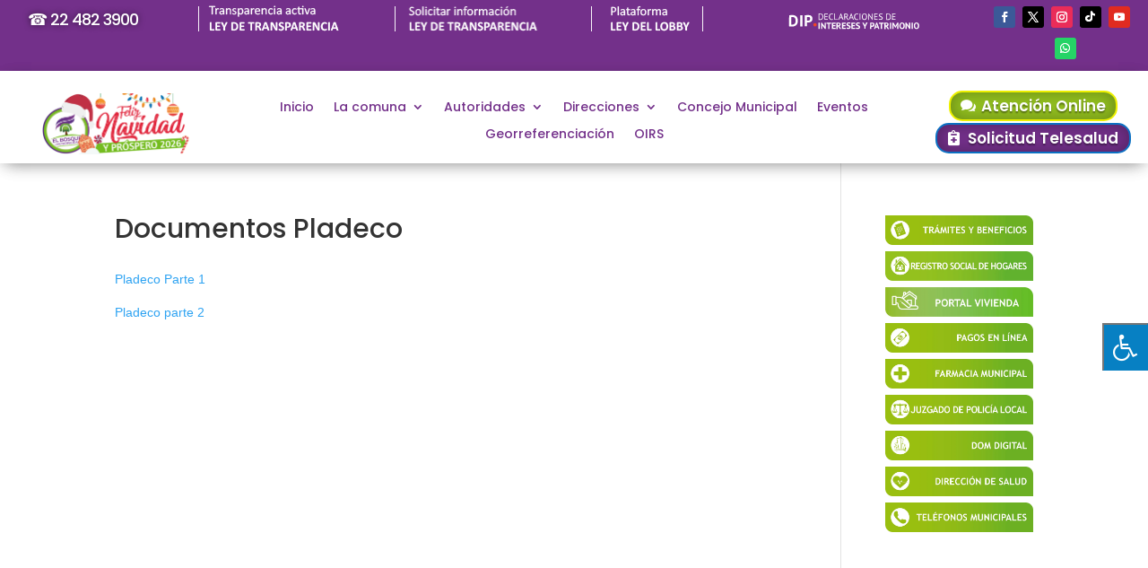

--- FILE ---
content_type: text/css; charset=UTF-8
request_url: https://www.municipalidadelbosque.cl/wp-content/litespeed/ucss/81a15388ac7d04764dd1a0e28b34dcb4.css?ver=58708
body_size: 1387
content:
.wp-lightbox-container button:not(:hover):not(:active):not(.has-background){background-color:#5a5a5a40;border:0}.wp-lightbox-overlay .close-button:not(:hover):not(:active):not(.has-background){background:0 0;border:0}ul{box-sizing:border-box}.entry-content{counter-reset:footnotes}:root{--wp--preset--font-size--normal:16px;--wp--preset--font-size--huge:42px}html :where(img[class*=wp-image-]){height:auto;max-width:100%}div#sogo_overlay{position:fixed;top:0;left:0;z-index:9999999;opacity:.7;cursor:pointer;background-color:#777;bottom:0;right:0;display:none;border:0}#close_sogoacc,#open_sogoacc{cursor:pointer;font-weight:700;z-index:99999999;text-align:center;text-transform:uppercase}#open_sogoacc{position:fixed;width:auto;background:#ebebeb;display:inline-block;font-size:14px;color:#3f3f3f;line-height:1.2;padding:10px}#open_sogoacc.middleright{right:0;top:50%}#close_sogoacc{font-size:16px;background:#2bb673;color:#fff;line-height:40px}@media (min-width:768px){#close_sogoacc{line-height:50px}}#sogoacc{display:none;position:fixed;padding:0;width:300px;height:auto;background:#fff;z-index:99999999;color:#000;border-radius:0;box-shadow:0 1px 7px 0 rgba(0,0,0,.35);box-sizing:border-box}#sogoacc.middleright{right:0;top:20%}#sogoacc a{color:#4d4d4d}#sogoacc .accessibility-info>div{display:inline-block}#sogoacc .sogo-btn-toolbar{margin-left:0;padding:0 10px}#sogoacc .btn,#sogoacc .sogo-logo a{color:#333;display:block;font-weight:400}#sogoacc .btn{border-radius:0;width:100%;border-bottom:1px solid #000;border-right:none;border-left:none;border-top:none;margin:0 auto;line-height:40px;padding-left:80px;text-align:left;background:0 0;position:relative}@media (min-width:768px){#sogoacc .btn{line-height:50px;font-size:15px}}#sogoacc div#sogo_font_a button{display:inline-block!important;width:auto;float:left;color:#2db575;text-align:center;padding:0 14px}#sogoacc div#sogo_font_a{padding-left:25px;margin:1px;box-sizing:border-box}#sogoacc .accessibility-info{padding:10px 0;border-top:1px solid #333;color:#333;font-size:12px;font-weight:400}#sogoacc button#sogo_a1{font-size:26px;border-bottom:none}#sogoacc button#sogo_a2{font-size:32px;border-bottom:none}#sogoacc button#sogo_a3{font-size:42px;border-bottom:none}#sogoacc .accessibility-info div i{padding:0 5px}#sogoacc .accessibility-info div{padding:0 8px}#sogoacc .sogo-btn-toolbar .sogo-btn-group{float:none;width:100%}#sogoacc .sogo-logo{background:#ebebeb;display:inline-block;width:100%;text-align:center;line-height:39px}#sogoacc .sogo-logo a{font-size:12px}#sogoacc .sogo-logo img{padding:5px 0}#sogoacc .sogo-logo span{vertical-align:top;margin:0 10px;display:inline-block}#sogoacc .red{color:#ef454e}#sogoacc .sogo-btn-group span{position:absolute;left:10px;z-index:1;font-size:35px}@media (min-width:768px){#sogoacc .sogo-btn-group span{font-size:48px}}.accessibility-info{padding:30px}@font-face{font-display:swap;font-family:"sogo-icomoon";src:url(/wp-content/plugins/sogo-accessibility/public/css/fonts/icomoon.eot?5p079g);src:url(/wp-content/plugins/sogo-accessibility/public/css/fonts/icomoon.eot?5p079g#iefix)format("embedded-opentype"),url(/wp-content/plugins/sogo-accessibility/public/css/fonts/icomoon.ttf?5p079g)format("truetype"),url(/wp-content/plugins/sogo-accessibility/public/css/fonts/icomoon.woff?5p079g)format("woff"),url(/wp-content/plugins/sogo-accessibility/public/css/fonts/icomoon.svg?5p079g#icomoon)format("svg");font-weight:400;font-style:normal}#sogoacc [class*=" sogo-icon-"],#sogoacc [class^=sogo-icon-]{font-family:"sogo-icomoon"!important;speak:none;font-style:normal;font-weight:400;font-variant:normal;text-transform:none;line-height:1;-webkit-font-smoothing:antialiased;-moz-osx-font-smoothing:grayscale}.sogo-icon-black:before{content:""}.sogo-icon-black_and_white:before{content:""}.sogo-icon-flash:before{content:""}.sogo-icon-font:before{content:""}.sogo-icon-link:before{content:""}.sogo-icon-white:before{content:""}.clearfix:after{line-height:0;clear:both;content:" ";display:block;height:0;visibility:hidden}.clearfix{display:block;width:100%}.et_pb_text_align_left{text-align:left}.et_pb_text_align_right{text-align:right}@font-face{font-display:swap;font-family:simple-calendar;src:url(/wp-content/plugins/google-calendar-events/assets/generated/simple-calendar-J6Z6DGPB.eot?43976014);src:url(/wp-content/plugins/google-calendar-events/assets/generated/simple-calendar-J6Z6DGPB.eot?43976014#iefix)format("embedded-opentype"),url(/wp-content/plugins/google-calendar-events/assets/generated/simple-calendar-UEC5SQT6.woff?43976014)format("woff"),url(/wp-content/plugins/google-calendar-events/assets/generated/simple-calendar-4DIMM5XW.ttf?43976014)format("truetype"),url(/wp-content/plugins/google-calendar-events/assets/generated/simple-calendar-UBYSNATM.svg?43976014#simple-calendar)format("svg");font-weight:400;font-style:normal}@font-face{font-display:swap;font-family:simple-calendar;src:url(/wp-content/plugins/google-calendar-events/assets/generated/simple-calendar-J6Z6DGPB.eot?43976014);src:url(/wp-content/plugins/google-calendar-events/assets/generated/simple-calendar-J6Z6DGPB.eot?43976014#iefix)format("embedded-opentype"),url(/wp-content/plugins/google-calendar-events/assets/generated/simple-calendar-UEC5SQT6.woff?43976014)format("woff"),url(/wp-content/plugins/google-calendar-events/assets/generated/simple-calendar-4DIMM5XW.ttf?43976014)format("truetype"),url(/wp-content/plugins/google-calendar-events/assets/generated/simple-calendar-UBYSNATM.svg?43976014#simple-calendar)format("svg");font-weight:400;font-style:normal}button::-moz-focus-inner{padding:0;border:0}body,h1{color:#000}body{font-size:18px}h1{font-weight:600}.mobile_menu_bar:after,.mobile_menu_bar:before{color:#8ebb37}.nav li ul{border-color:#e02b20}.container,.et_pb_row{max-width:1280px}a{color:#93c01f}@media only screen and (min-width:981px){.et_pb_section{padding:1%0}.et_pb_row{padding:0}}@media only screen and (min-width:1600px){.et_pb_row{padding:0}.et_pb_section{padding:16px 0}}@media only screen and (max-width:767px){h1{font-size:37px}.et_pb_section{padding:89px 0}.et_pb_row{padding:0}}body,h1{font-family:"Poppins",Helvetica,Arial,Lucida,sans-serif}body #page-container #sidebar{width:19%}body #page-container #left-area{width:81%}.et_right_sidebar #main-content .container:before{right:19%!important}

--- FILE ---
content_type: image/svg+xml
request_url: https://www.municipalidadelbosque.cl/wp-content/uploads/2023/01/t-dip.svg
body_size: 2762
content:
<?xml version="1.0" encoding="utf-8"?>
<!-- Generator: Adobe Illustrator 24.3.0, SVG Export Plug-In . SVG Version: 6.00 Build 0)  -->
<svg version="1.1" id="Layer_1" xmlns="http://www.w3.org/2000/svg" xmlns:xlink="http://www.w3.org/1999/xlink" x="0px" y="0px"
	 width="150px" height="35px" viewBox="0 0 150 35" style="enable-background:new 0 0 150 35;" xml:space="preserve">
<style type="text/css">
	.st0{fill:#FFFFFF;}
	.st1{fill:#EF4625;}
</style>
<path class="st0" d="M34.7,10.1h0.4h0.5h1c0.5,0,1,0.1,1.5,0.3c0.4,0.1,0.7,0.3,1,0.6s0.5,0.7,0.6,1.1c0.1,0.5,0.2,0.9,0.2,1.4
	s-0.1,1-0.2,1.5c-0.1,0.4-0.3,0.8-0.6,1.1s-0.6,0.6-1,0.8c-0.5,0.2-1,0.3-1.5,0.3H36h-0.5H35c-0.1,0-0.2,0-0.3,0V10.1z M36.6,10.8
	H36h-0.3h-0.2v5.6h0.2h0.8c0.4,0,0.8-0.1,1.2-0.2c0.3-0.1,0.6-0.4,0.8-0.6c0.2-0.3,0.3-0.6,0.4-0.9C39,14.3,39,14,39,13.6
	c0-0.3,0-0.7-0.1-1s-0.2-0.6-0.4-0.9c-0.2-0.3-0.4-0.5-0.7-0.6C37.4,10.8,37,10.7,36.6,10.8z"/>
<path class="st0" d="M41.2,10.1H45v0.7h-3v2.3h2.7v0.7H42v2.5h3V17h-3.8V10.1z"/>
<path class="st0" d="M51,16.8c-0.2,0.2-0.5,0.3-0.8,0.3c-0.3,0.1-0.7,0.1-1,0.1c-0.4,0-0.8-0.1-1.1-0.2c-0.4-0.1-0.7-0.4-1-0.7
	c-0.3-0.3-0.5-0.7-0.7-1.1c-0.2-0.5-0.3-1.1-0.2-1.6c0-0.5,0.1-1.1,0.3-1.6c0.2-0.4,0.4-0.8,0.7-1.1s0.6-0.5,1-0.6s0.7-0.2,1.1-0.2
	c0.3,0,0.7,0,1,0.1c0.2,0,0.4,0.1,0.7,0.2L50.8,11c-0.4-0.2-0.9-0.3-1.4-0.2c-0.3,0-0.6,0.1-0.8,0.1c-0.3,0.1-0.5,0.3-0.7,0.5
	c-0.2,0.3-0.4,0.6-0.5,0.9c-0.1,0.4-0.2,0.9-0.2,1.4c0,0.4,0.1,0.9,0.2,1.3c0.1,0.3,0.3,0.6,0.5,0.9c0.2,0.2,0.5,0.4,0.7,0.5
	c0.3,0.1,0.6,0.2,0.9,0.2c0.3,0,0.5,0,0.8-0.1c0.2,0,0.4-0.1,0.6-0.2L51,16.8z"/>
<path class="st0" d="M56.4,17.1h-4.1v-7h0.8v6.3h3.3V17.1z"/>
<path class="st0" d="M60.8,15.2h-2.6l-0.7,1.9h-0.8l2.7-7.1h0.4l2.7,7.1h-0.9L60.8,15.2z M58.5,14.5h2l-0.8-2.1l-0.2-1.1l0,0
	l-0.2,1.1L58.5,14.5z"/>
<path class="st0" d="M63.3,10.2c0.3,0,0.5-0.1,0.9-0.1c0.3,0,0.6,0,0.9,0s0.6,0,0.9,0.1s0.5,0.2,0.7,0.3c0.2,0.2,0.4,0.4,0.5,0.6
	c0.1,0.3,0.2,0.6,0.2,0.9c0,0.5-0.1,0.9-0.4,1.3c-0.3,0.3-0.7,0.6-1.1,0.7l0.5,0.4l1.7,2.8h-1l-1.9-3l-1-0.1v3.2h-0.8L63.3,10.2z
	 M65.2,10.8h-0.5h-0.2h-0.2v2.6H65c0.4,0,0.8-0.1,1.1-0.3c0.3-0.3,0.4-0.6,0.4-1c0-0.3-0.1-0.7-0.4-0.9
	C65.9,10.9,65.5,10.7,65.2,10.8z"/>
<path class="st0" d="M72.4,15.2h-2.6l-0.7,1.9h-0.8l2.6-7.1h0.4l2.7,7.1h-0.9L72.4,15.2z M70.1,14.5h2.1l-0.8-2.1l-0.2-1.1l0,0
	L71,12.4L70.1,14.5z"/>
<path class="st0" d="M79.1,16.8c-0.2,0.2-0.5,0.3-0.8,0.3c-0.3,0.1-0.7,0.1-1,0.1c-0.4,0-0.8-0.1-1.2-0.2c-0.4-0.1-0.7-0.4-1-0.7
	c-0.3-0.3-0.5-0.7-0.7-1.1c-0.2-0.5-0.3-1.1-0.2-1.6c0-0.5,0.1-1.1,0.3-1.6c0.2-0.4,0.4-0.8,0.7-1.1c0.3-0.3,0.6-0.5,1-0.6
	s0.7-0.2,1.1-0.2c0.3,0,0.7,0,1,0.1c0.2,0,0.4,0.1,0.7,0.2L78.9,11c-0.4-0.2-0.9-0.3-1.4-0.2c-0.3,0-0.6,0.1-0.8,0.1
	c-0.3,0.1-0.5,0.3-0.7,0.5c-0.2,0.3-0.4,0.6-0.5,0.9c-0.1,0.4-0.2,0.9-0.2,1.4c0,0.4,0.1,0.9,0.2,1.3c0.1,0.3,0.3,0.6,0.5,0.9
	c0.2,0.2,0.5,0.4,0.7,0.5c0.3,0.1,0.6,0.2,0.9,0.2s0.5,0,0.8-0.1c0.2,0,0.4-0.1,0.6-0.2L79.1,16.8z"/>
<path class="st0" d="M80.5,10.1h0.8v7h-0.8V10.1z"/>
<path class="st0" d="M83,13.6c-0.1-0.9,0.2-1.9,0.7-2.6c0.5-0.7,1.3-1,2.1-1c0.4,0,0.9,0.1,1.3,0.3s0.7,0.4,0.9,0.7
	c0.3,0.3,0.4,0.7,0.5,1.1c0.1,0.5,0.2,1,0.2,1.5c0.1,1-0.2,1.9-0.7,2.7c-0.5,0.6-1.3,1-2.1,0.9c-0.5,0-0.9-0.1-1.3-0.2
	c-0.4-0.2-0.7-0.4-0.9-0.7c-0.2-0.3-0.4-0.7-0.5-1.1C83,14.6,83,14.1,83,13.6z M83.9,13.6c0,0.4,0,0.7,0.1,1.1
	c0.1,0.3,0.2,0.6,0.3,0.9c0.2,0.3,0.4,0.5,0.6,0.6c0.3,0.2,0.6,0.2,0.9,0.2c0.6,0,1.1-0.2,1.5-0.7c0.4-0.7,0.6-1.4,0.5-2.2
	c0-0.4,0-0.7-0.1-1.1c-0.1-0.3-0.2-0.6-0.4-0.9c-0.2-0.3-0.4-0.5-0.6-0.6c-0.3-0.2-0.6-0.2-0.9-0.2c-0.6,0-1.1,0.2-1.4,0.7
	C84,12.1,83.8,12.9,83.9,13.6L83.9,13.6z"/>
<path class="st0" d="M91.4,12.6l-0.5-1l0,0l0.1,1v4.6h-0.8V10h0.4l3.3,4.7l0.5,1l0,0l-0.1-1v-4.5h0.8v7.1h-0.4L91.4,12.6z"/>
<path class="st0" d="M96.8,10.1h3.8v0.7h-3v2.3h2.7v0.7h-2.7v2.5h3V17h-3.8V10.1z"/>
<path class="st0" d="M105.3,15.4c0-0.3-0.1-0.5-0.2-0.7c-0.2-0.2-0.4-0.3-0.6-0.5c-0.3-0.1-0.5-0.3-0.8-0.4
	c-0.3-0.1-0.6-0.3-0.8-0.4c-0.2-0.2-0.5-0.4-0.6-0.6c-0.2-0.3-0.3-0.6-0.2-1c0-0.5,0.2-1,0.6-1.3c0.5-0.3,1-0.5,1.6-0.5
	c0.4,0,0.7,0,1.1,0.1c0.3,0,0.5,0.1,0.8,0.2L106,11c-0.2-0.1-0.4-0.2-0.7-0.2c-0.3-0.1-0.7-0.1-1-0.1c-0.4,0-0.7,0.1-1,0.3
	c-0.2,0.2-0.3,0.4-0.3,0.7c0,0.2,0.1,0.5,0.2,0.6c0.2,0.2,0.4,0.3,0.6,0.5c0.2,0.1,0.5,0.3,0.8,0.4c0.3,0.1,0.6,0.3,0.8,0.5
	c0.2,0.2,0.5,0.4,0.6,0.6c0.2,0.3,0.3,0.6,0.2,0.9c0,0.3,0,0.6-0.2,0.8c-0.1,0.2-0.3,0.5-0.5,0.6c-0.2,0.2-0.5,0.3-0.8,0.4
	s-0.7,0.1-1,0.1c-0.4,0-0.8,0-1.2-0.1c-0.3-0.1-0.5-0.1-0.8-0.3L102,16c0.2,0.1,0.4,0.2,0.7,0.2c0.3,0.1,0.7,0.1,1,0.1
	c0.2,0,0.4,0,0.6-0.1c0.2,0,0.3-0.1,0.5-0.2c0.1-0.1,0.3-0.2,0.3-0.4C105.3,15.7,105.3,15.5,105.3,15.4z"/>
<path class="st0" d="M110.2,10.1h0.4h0.5h1c0.5,0,1,0.1,1.5,0.3c0.4,0.2,0.7,0.4,1,0.7s0.5,0.7,0.6,1.1c0.1,0.5,0.2,0.9,0.2,1.4
	s-0.1,0.9-0.2,1.4c-0.1,0.4-0.3,0.8-0.6,1.2c-0.3,0.3-0.6,0.6-1,0.8c-0.5,0.2-1,0.3-1.6,0.3h-0.4h-0.5h-0.5c-0.1,0-0.2,0-0.3,0
	L110.2,10.1z M112.1,10.8h-0.6h-0.3H111v5.6h0.2h0.8c0.4,0,0.8-0.1,1.2-0.2c0.3-0.1,0.6-0.4,0.8-0.6c0.2-0.3,0.3-0.6,0.4-0.9
	c0.1-0.4,0.1-0.7,0.1-1.1c0-0.3,0-0.7-0.1-1s-0.2-0.6-0.4-0.9c-0.2-0.3-0.4-0.5-0.7-0.6C112.9,10.8,112.5,10.7,112.1,10.8z"/>
<path class="st0" d="M116.7,10.1h3.8v0.7h-3v2.3h2.7v0.7h-2.7v2.5h3V17h-3.9L116.7,10.1z"/>
<path class="st0" d="M34.6,20.2H36v7h-1.4V20.2z"/>
<path class="st0" d="M39,23.6l-0.5-1.1l0,0l0.2,1.1v3.6h-1.3v-7h1l2.6,3.7l0.5,1.1h0.1l-0.2-1.1v-3.7h1.3v7h-1L39,23.6z"/>
<path class="st0" d="M48.8,21.4h-2v5.8h-1.4v-5.8h-2v-1.2h5.4V21.4z"/>
<path class="st0" d="M49.5,20.2h4.2v1.2h-2.8V23h2.5v1.2h-2.5V26h2.8v1.2h-4.2V20.2z"/>
<path class="st0" d="M54.7,20.3l0.5-0.1h0.5h0.5h0.5c0.3,0,0.7,0,1,0.1s0.6,0.2,0.8,0.3c0.2,0.1,0.5,0.4,0.6,0.6
	c0.2,0.3,0.2,0.7,0.2,1c0,0.5-0.1,1-0.4,1.4c-0.3,0.4-0.6,0.6-1.1,0.8l0.5,0.3l1.6,2.6h-1.6l-1.6-2.7L56,24.5v2.9h-1.4v-7.1H54.7z
	 M56.8,21.3h-0.4c-0.1,0-0.2,0-0.3,0v2h0.6c0.3,0,0.6-0.1,0.9-0.3c0.2-0.2,0.4-0.5,0.3-0.9c0-0.3-0.1-0.5-0.3-0.7
	C57.4,21.3,57.1,21.3,56.8,21.3L56.8,21.3z"/>
<path class="st0" d="M60.8,20.2H65v1.2h-2.8V23h2.5v1.2h-2.5V26H65v1.2h-4.2V20.2z"/>
<path class="st0" d="M69,25.3c0-0.2-0.1-0.4-0.2-0.5c-0.2-0.2-0.4-0.3-0.6-0.4l-0.8-0.3c-0.3-0.1-0.5-0.3-0.8-0.4
	c-0.3-0.2-0.5-0.4-0.6-0.7c-0.2-0.3-0.3-0.7-0.2-1c0-0.3,0.1-0.6,0.2-0.9c0.1-0.2,0.3-0.5,0.5-0.6c0.2-0.2,0.5-0.3,0.7-0.4
	c0.3-0.1,0.7-0.1,1-0.1c0.4,0,0.8,0,1.2,0.1c0.3,0.1,0.6,0.2,0.9,0.3l-0.4,1.1c-0.2-0.1-0.4-0.2-0.7-0.3c-0.3-0.1-0.7-0.1-1-0.1
	s-0.5,0-0.7,0.2c-0.2,0.1-0.3,0.3-0.3,0.5s0.1,0.4,0.2,0.5c0.2,0.1,0.4,0.3,0.6,0.4l0.8,0.4c0.3,0.1,0.5,0.3,0.8,0.4
	c0.2,0.2,0.4,0.4,0.6,0.6c0.2,0.3,0.2,0.6,0.2,0.9s0,0.7-0.2,1c-0.1,0.3-0.3,0.5-0.5,0.7s-0.5,0.3-0.8,0.4s-0.7,0.1-1,0.1
	c-0.4,0-0.9,0-1.3-0.1c-0.3-0.1-0.6-0.2-0.8-0.3l0.4-1.2l0.3,0.1l0.4,0.1l0.5,0.1c0.2,0,0.3,0,0.5,0c0.3,0,0.7-0.1,0.9-0.2
	C68.9,25.8,69,25.6,69,25.3z"/>
<path class="st0" d="M71.3,20.2h4.2v1.2h-2.8V23h2.5v1.2h-2.5V26h2.8v1.2h-4.2V20.2z"/>
<path class="st0" d="M79.5,25.3c0-0.2-0.1-0.4-0.2-0.5c-0.2-0.2-0.4-0.3-0.6-0.4l-0.8-0.3c-0.3-0.1-0.5-0.3-0.8-0.4
	c-0.2-0.2-0.4-0.4-0.6-0.6c-0.2-0.3-0.3-0.7-0.2-1c0-0.3,0.1-0.6,0.2-0.9c0.1-0.2,0.3-0.5,0.5-0.6c0.2-0.2,0.5-0.3,0.7-0.4
	c0.3-0.1,0.7-0.1,1-0.1c0.4,0,0.8,0,1.2,0.1c0.3,0.1,0.6,0.2,0.9,0.3l-0.4,1.1c-0.2-0.1-0.4-0.2-0.7-0.3c-0.3-0.1-0.6-0.1-0.9-0.1
	s-0.5,0-0.7,0.2c-0.2,0.1-0.3,0.3-0.3,0.5s0.1,0.4,0.2,0.5c0.2,0.1,0.4,0.3,0.6,0.4l0.8,0.4c0.3,0.1,0.5,0.3,0.8,0.4
	c0.2,0.2,0.4,0.4,0.6,0.6c0.2,0.3,0.2,0.6,0.2,0.9s0,0.7-0.2,1c-0.1,0.3-0.3,0.5-0.5,0.7s-0.5,0.3-0.8,0.4s-0.7,0.1-1.1,0.1
	c-0.5,0-0.9,0-1.4-0.1c-0.3-0.1-0.6-0.2-0.8-0.3l0.4-1.2l0.3,0.1l0.4,0.1l0.5,0.1c0.2,0,0.3,0,0.5,0c0.3,0,0.7-0.1,0.9-0.2
	C79.4,25.8,79.5,25.6,79.5,25.3z"/>
<path class="st0" d="M85.7,24.6l-2.3-4.4H85l1.3,2.6l0.1,0.7l0,0l0.2-0.8l1.2-2.6h1.5l-2.2,4.4v2.6h-1.4V24.6z"/>
<path class="st0" d="M92.2,20.3c0.3-0.1,0.6-0.1,0.9-0.1s0.7,0,1,0c0.4,0,0.7,0,1.1,0.1c0.3,0.1,0.7,0.2,0.9,0.3
	c0.3,0.2,0.5,0.4,0.7,0.7c0.3,0.7,0.3,1.6,0,2.3c-0.1,0.3-0.3,0.6-0.6,0.8c-0.3,0.2-0.5,0.3-0.9,0.4c-0.3,0.1-0.7,0.1-1,0.1h-0.6
	h-0.2v2.4h-1.4L92.2,20.3L92.2,20.3z M94.2,21.3h-0.4h-0.3v2.3h0.1h0.5c0.2,0,0.4,0,0.5,0c0.2,0,0.3-0.1,0.5-0.2
	c0.1-0.1,0.3-0.2,0.3-0.4c0.1-0.2,0.1-0.4,0.1-0.6s0-0.4-0.1-0.5s-0.2-0.3-0.3-0.3c-0.1-0.1-0.3-0.2-0.4-0.2
	C94.6,21.3,94.4,21.3,94.2,21.3L94.2,21.3z"/>
<path class="st0" d="M100.6,25.7h-2.2l-0.5,1.5h-1.4l2.5-7h1l2.5,7h-1.4L100.6,25.7z M98.8,24.6h1.5L99.8,23l-0.2-1.1l0,0L99.3,23
	L98.8,24.6z"/>
<path class="st0" d="M107.4,21.4h-2v5.8H104v-5.8h-2v-1.2h5.5L107.4,21.4z"/>
<path class="st0" d="M108.1,20.3l0.5-0.1h0.5h0.5h0.5c0.3,0,0.7,0,1,0.1s0.6,0.2,0.8,0.3c0.2,0.1,0.5,0.4,0.6,0.6
	c0.2,0.3,0.2,0.7,0.2,1c0,0.5-0.1,1-0.4,1.4s-0.6,0.6-1.1,0.8l0.5,0.3l1.6,2.7h-1.6l-1.6-2.7l-0.7-0.1v2.9H108L108.1,20.3
	L108.1,20.3z M110.2,21.3h-0.4c-0.1,0-0.2,0-0.3,0v2h0.6c0.3,0,0.6-0.1,0.9-0.3c0.2-0.2,0.4-0.5,0.3-0.9c0-0.3-0.1-0.5-0.3-0.7
	C110.8,21.3,110.5,21.3,110.2,21.3L110.2,21.3z"/>
<path class="st0" d="M114.3,20.2h1.4v7h-1.4V20.2z"/>
<path class="st0" d="M122.4,23.6l0.2-1.4h-0.1l-0.4,1.1l-1.5,2.6h-0.4l-1.6-2.6l-0.4-1.1h-0.1l0.2,1.4v3.6H117v-7h1.2l1.9,3.2
	l0.3,0.8l0,0l0.3-0.8l1.8-3.2h1.2v7h-1.4L122.4,23.6L122.4,23.6z"/>
<path class="st0" d="M124.8,23.7c-0.1-1,0.2-1.9,0.8-2.7c0.5-0.6,1.4-1,2.2-0.9c0.5,0,0.9,0.1,1.3,0.3c0.4,0.2,0.7,0.4,0.9,0.7
	c0.3,0.3,0.4,0.7,0.6,1.1c0.1,0.5,0.2,1,0.2,1.5c0.1,1-0.2,1.9-0.8,2.7c-0.5,0.7-1.3,1-2.2,1c-0.5,0-0.9-0.1-1.3-0.3
	c-0.4-0.2-0.7-0.4-0.9-0.7c-0.3-0.3-0.4-0.7-0.6-1.1C124.8,24.7,124.7,24.2,124.8,23.7z M126.2,23.7c0,0.3,0,0.7,0.1,1
	c0,0.3,0.1,0.5,0.3,0.8c0.1,0.2,0.3,0.4,0.5,0.5s0.4,0.2,0.7,0.2c0.5,0,0.9-0.2,1.1-0.6c0.3-0.6,0.5-1.2,0.4-1.9c0-0.3,0-0.6-0.1-1
	c-0.1-0.3-0.1-0.5-0.3-0.8c-0.1-0.2-0.3-0.4-0.5-0.5s-0.5-0.2-0.7-0.2c-0.5,0-0.9,0.2-1.1,0.6C126.3,22.5,126.2,23.1,126.2,23.7z"/>
<path class="st0" d="M133.4,23.6l-0.6-1.1h-0.1l0.2,1.1v3.6h-1.3v-7h1l2.6,3.7l0.5,1.1h0.1l-0.2-1.1v-3.7h1.3v7h-1L133.4,23.6z"/>
<path class="st0" d="M138.4,20.2h1.4v7h-1.4V20.2z"/>
<path class="st0" d="M140.9,23.7c-0.1-1,0.2-1.9,0.8-2.7c0.5-0.6,1.4-1,2.2-0.9c0.5,0,0.9,0.1,1.3,0.3c0.4,0.2,0.7,0.4,0.9,0.7
	c0.3,0.3,0.4,0.7,0.6,1.1c0.1,0.5,0.2,1,0.2,1.5c0.1,1-0.2,1.9-0.8,2.7c-0.5,0.7-1.3,1-2.2,1c-0.5,0-0.9-0.1-1.3-0.3
	c-0.4-0.2-0.7-0.4-0.9-0.7c-0.3-0.3-0.4-0.7-0.6-1.1C140.9,24.7,140.8,24.2,140.9,23.7z M142.3,23.7c0,0.3,0,0.7,0.1,1
	s0.1,0.5,0.3,0.8c0.1,0.2,0.3,0.4,0.5,0.5s0.4,0.2,0.7,0.2c0.5,0,0.9-0.2,1.1-0.6c0.3-0.6,0.5-1.2,0.4-1.9c0-0.3,0-0.6-0.1-1
	c-0.1-0.3-0.2-0.5-0.3-0.8c-0.1-0.2-0.3-0.4-0.5-0.5s-0.5-0.2-0.7-0.2c-0.5,0-0.9,0.2-1.1,0.6C142.4,22.4,142.3,23.1,142.3,23.7z"/>
<path class="st0" d="M1.9,12c0.3,0,0.5-0.1,0.8-0.1s0.6,0,1-0.1h1h0.8c1,0,1.9,0.1,2.8,0.5c0.7,0.3,1.4,0.7,1.9,1.3s0.9,1.3,1.1,2
	c0.2,0.8,0.3,1.7,0.3,2.5s-0.1,1.6-0.3,2.4s-0.6,1.5-1.1,2.1c-0.6,0.6-1.3,1.1-2,1.4c-0.9,0.4-2,0.6-3,0.5H4.5h-1l-1-0.1
	c-0.2,0-0.5,0-0.7-0.1L1.9,12z M5.7,14H4.9c-0.2,0-0.4,0-0.6,0.1v8.3c0.1,0,0.2,0,0.2,0h0.4h0.4h0.3c0.6,0,1.2-0.1,1.7-0.4
	c0.4-0.2,0.8-0.6,1.1-1s0.5-0.9,0.6-1.4c0-0.5,0-1,0-1.5s0-1-0.1-1.5s-0.3-0.9-0.5-1.3c-0.2-0.4-0.6-0.8-1-1C6.8,14.1,6.3,14,5.7,14
	z"/>
<path class="st0" d="M14.3,12h2.4v12.4h-2.4C14.3,24.4,14.3,12,14.3,12z"/>
<path class="st0" d="M19.3,12.1c0.5-0.1,1-0.2,1.6-0.2s1.2-0.1,1.8-0.1c0.6,0,1.2,0.1,1.8,0.1c0.6,0.1,1.2,0.3,1.7,0.6
	s0.9,0.7,1.2,1.2c0.3,0.6,0.5,1.4,0.5,2.1s-0.1,1.4-0.4,2c-0.3,0.5-0.6,1-1.1,1.3s-1,0.6-1.5,0.7C24.3,20,23.7,20,23.1,20h-0.7H22
	h-0.3v4.2h-2.4C19.3,24.2,19.3,12.1,19.3,12.1z M22.9,13.9c-0.2,0-0.5,0-0.7,0s-0.3,0-0.5,0.1v4H22h0.3h0.5c0.3,0,0.6,0,0.9-0.1
	s0.6-0.2,0.8-0.3c0.3-0.2,0.5-0.4,0.6-0.7c0.2-0.3,0.2-0.7,0.2-1.1c0-0.3-0.1-0.7-0.2-1c-0.1-0.2-0.3-0.4-0.5-0.6
	c-0.2-0.2-0.5-0.3-0.8-0.3C23.5,13.9,23.2,13.9,22.9,13.9z"/>
<circle class="st1" cx="30.7" cy="22.6" r="1.9"/>
</svg>
